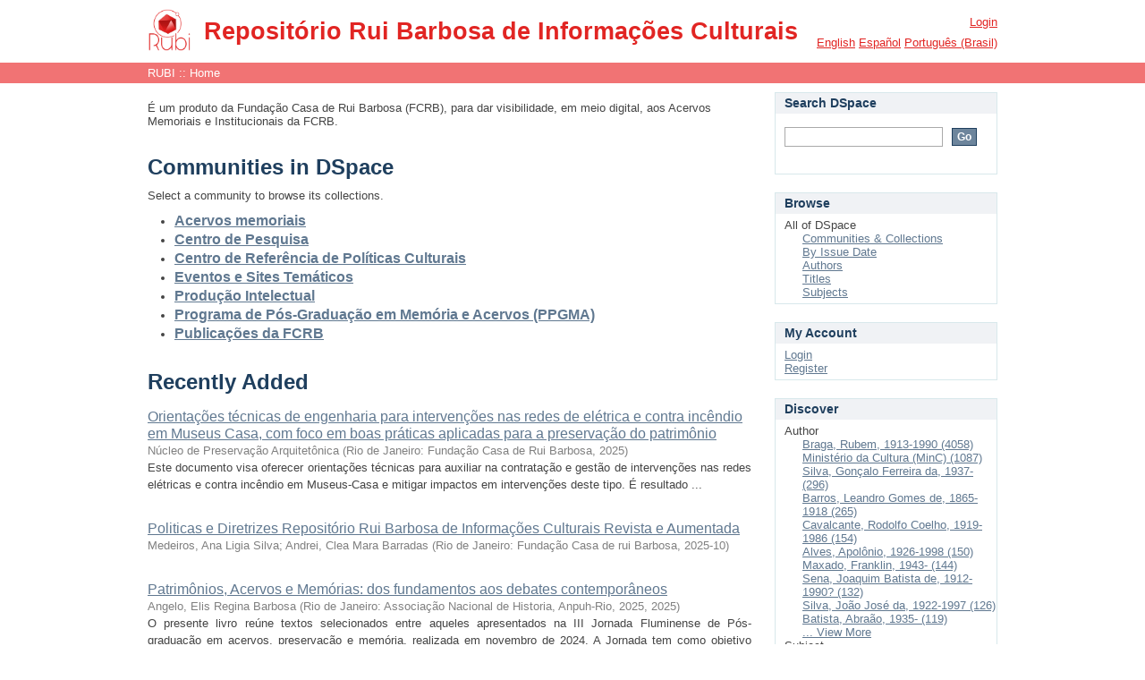

--- FILE ---
content_type: text/html;charset=utf-8
request_url: https://rubi.casaruibarbosa.gov.br/?type=subject&value=A-3+f-11&locale-attribute=en
body_size: 6392
content:
<?xml version="1.0" encoding="UTF-8"?>
<!DOCTYPE html PUBLIC "-//W3C//DTD XHTML 1.0 Strict//EN" "http://www.w3.org/TR/xhtml1/DTD/xhtml1-strict.dtd">
<html xmlns="http://www.w3.org/1999/xhtml" class="no-js">
<head>
<meta content="text/html; charset=UTF-8" http-equiv="Content-Type" />
<meta content="IE=edge,chrome=1" http-equiv="X-UA-Compatible" />
<meta content="width=device-width,initial-scale=1.0,maximum-scale=1.0" name="viewport" />
<link rel="shortcut icon" href="/themes/Mirage/images/favicon.ico" />
<link rel="apple-touch-icon" href="/themes/Mirage/images/apple-touch-icon.png" />
<meta name="Generator" content="DSpace 5.4" />
<link type="text/css" rel="stylesheet" media="screen" href="/themes/Mirage/lib/css/reset.css" />
<link type="text/css" rel="stylesheet" media="screen" href="/themes/Mirage/lib/css/base.css" />
<link type="text/css" rel="stylesheet" media="screen" href="/themes/Mirage/lib/css/helper.css" />
<link type="text/css" rel="stylesheet" media="screen" href="/themes/Mirage/lib/css/jquery-ui-1.8.15.custom.css" />
<link type="text/css" rel="stylesheet" media="screen" href="/themes/Mirage/lib/css/style.css" />
<link type="text/css" rel="stylesheet" media="screen" href="/themes/Mirage/lib/css/authority-control.css" />
<link type="text/css" rel="stylesheet" media="handheld" href="/themes/Mirage/lib/css/handheld.css" />
<link type="text/css" rel="stylesheet" media="print" href="/themes/Mirage/lib/css/print.css" />
<link type="text/css" rel="stylesheet" media="all" href="/themes/Mirage/lib/css/media.css" />
<link type="application/rss+xml" rel="alternate" href="/feed/rss_1.0/site" />
<link type="application/rss+xml" rel="alternate" href="/feed/rss_2.0/site" />
<link type="application/atom+xml" rel="alternate" href="/feed/atom_1.0/site" />
<link type="application/opensearchdescription+xml" rel="search" href="http://rubi.casaruibarbosa.gov.br:80/open-search/description.xml" title="DSpace" />
<script type="text/javascript">
                                //Clear default text of empty text areas on focus
                                function tFocus(element)
                                {
                                        if (element.value == ' '){element.value='';}
                                }
                                //Clear default text of empty text areas on submit
                                function tSubmit(form)
                                {
                                        var defaultedElements = document.getElementsByTagName("textarea");
                                        for (var i=0; i != defaultedElements.length; i++){
                                                if (defaultedElements[i].value == ' '){
                                                        defaultedElements[i].value='';}}
                                }
                                //Disable pressing 'enter' key to submit a form (otherwise pressing 'enter' causes a submission to start over)
                                function disableEnterKey(e)
                                {
                                     var key;

                                     if(window.event)
                                          key = window.event.keyCode;     //Internet Explorer
                                     else
                                          key = e.which;     //Firefox and Netscape

                                     if(key == 13)  //if "Enter" pressed, then disable!
                                          return false;
                                     else
                                          return true;
                                }

                                function FnArray()
                                {
                                    this.funcs = new Array;
                                }

                                FnArray.prototype.add = function(f)
                                {
                                    if( typeof f!= "function" )
                                    {
                                        f = new Function(f);
                                    }
                                    this.funcs[this.funcs.length] = f;
                                };

                                FnArray.prototype.execute = function()
                                {
                                    for( var i=0; i < this.funcs.length; i++ )
                                    {
                                        this.funcs[i]();
                                    }
                                };

                                var runAfterJSImports = new FnArray();
            </script>
<script xmlns:i18n="http://apache.org/cocoon/i18n/2.1" type="text/javascript" src="/themes/Mirage/lib/js/modernizr-1.7.min.js"> </script>
<title>RUBI :: Home</title>
</head><!--[if lt IE 7 ]> <body class="ie6"> <![endif]-->
                <!--[if IE 7 ]>    <body class="ie7"> <![endif]-->
                <!--[if IE 8 ]>    <body class="ie8"> <![endif]-->
                <!--[if IE 9 ]>    <body class="ie9"> <![endif]-->
                <!--[if (gt IE 9)|!(IE)]><!--><body><!--<![endif]-->
<div xmlns:i18n="http://apache.org/cocoon/i18n/2.1" xmlns="http://di.tamu.edu/DRI/1.0/" id="ds-main">
<div id="ds-header-wrapper">
<div class="clearfix" id="ds-header">
<a id="ds-header-logo-link" href="/">
<span id="ds-header-logo"> </span>
<span id="ds-header-logo-text">
                       Repositório Rui Barbosa de Informações Culturais
		    </span>
</a>
<h1 class="pagetitle visuallyhidden">RUBI :: Home</h1>
<div xmlns:i18n="http://apache.org/cocoon/i18n/2.1" xmlns="http://di.tamu.edu/DRI/1.0/" id="ds-user-box">
<p>
<a href="/login">Login</a>
</p>
</div>
<div xmlns:i18n="http://apache.org/cocoon/i18n/2.1" id="ds-language-selection">
<a href="?type=subject&amp;value=A-3+f-11&amp;locale-attribute=en">English</a>
<a href="?type=subject&amp;value=A-3+f-11&amp;locale-attribute=es">español</a>
<a href="?type=subject&amp;value=A-3+f-11&amp;locale-attribute=pt_BR">português (Brasil)</a>
</div>
</div>
</div>
<div id="ds-trail-wrapper">
<ul id="ds-trail">
<li class="ds-trail-link first-link last-link">RUBI :: Home</li>
</ul>
</div>
<div xmlns:i18n="http://apache.org/cocoon/i18n/2.1" xmlns="http://di.tamu.edu/DRI/1.0/" class="hidden" id="no-js-warning-wrapper">
<div id="no-js-warning">
<div class="notice failure">JavaScript is disabled for your browser. Some features of this site may not work without it.</div>
</div>
</div>
<div id="ds-content-wrapper">
<div class="clearfix" id="ds-content">

<div id="ds-body">
<div id="file_news_div_news" class="ds-static-div primary">
<p class="ds-paragraph">É um produto da Fundação Casa de Rui Barbosa (FCRB), para dar visibilidade, em meio digital, aos Acervos Memoriais e Institucionais da FCRB.</p>
</div>
<h1 class="ds-div-head">Communities in DSpace</h1>
<div xmlns:i18n="http://apache.org/cocoon/i18n/2.1" xmlns="http://di.tamu.edu/DRI/1.0/" id="aspect_artifactbrowser_CommunityBrowser_div_comunity-browser" class="ds-static-div primary">
<p class="ds-paragraph">Select a community to browse its collections.</p>
<ul xmlns:i18n="http://apache.org/cocoon/i18n/2.1" xmlns="http://di.tamu.edu/DRI/1.0/" xmlns:oreatom="http://www.openarchives.org/ore/atom/" xmlns:ore="http://www.openarchives.org/ore/terms/" xmlns:atom="http://www.w3.org/2005/Atom">
<!-- External Metadata URL: cocoon://metadata/handle/20.500.11997/93/mets.xml?sections=dmdSec,fileSec&fileGrpTypes=THUMBNAIL-->
<li class="ds-artifact-item community odd">
<div class="artifact-description">
<div class="artifact-title">
<a href="/handle/20.500.11997/93">
<span class="Z3988">Acervos memoriais</span>
</a>
</div>
</div>
</li>
<!-- External Metadata URL: cocoon://metadata/handle/20.500.11997/8807/mets.xml?sections=dmdSec,fileSec&fileGrpTypes=THUMBNAIL-->
<li class="ds-artifact-item community even">
<div class="artifact-description">
<div class="artifact-title">
<a href="/handle/20.500.11997/8807">
<span class="Z3988">Centro de Pesquisa</span>
</a>
</div>
</div>
</li>
<!-- External Metadata URL: cocoon://metadata/handle/20.500.11997/2003/mets.xml?sections=dmdSec,fileSec&fileGrpTypes=THUMBNAIL-->
<li class="ds-artifact-item community odd">
<div class="artifact-description">
<div class="artifact-title">
<a href="/handle/20.500.11997/2003">
<span class="Z3988">Centro de Referência de Políticas Culturais</span>
</a>
</div>
<div class="artifact-info">
<span class="short-description">O Repositório do Centro de Referência de Políticas Culturais da Fundação Casa de Rui Barbosa é uma das ações da Cátedra UNESCO que tem por objetivo disponibilizar em formato aberto e livre fontes documentais sobre o campo, ...</span>
</div>
</div>
</li>
<!-- External Metadata URL: cocoon://metadata/handle/20.500.11997/980/mets.xml?sections=dmdSec,fileSec&fileGrpTypes=THUMBNAIL-->
<li class="ds-artifact-item community even">
<div class="artifact-description">
<div class="artifact-title">
<a href="/handle/20.500.11997/980">
<span class="Z3988">Eventos e Sites Temáticos</span>
</a>
</div>
</div>
</li>
<!-- External Metadata URL: cocoon://metadata/handle/20.500.11997/940/mets.xml?sections=dmdSec,fileSec&fileGrpTypes=THUMBNAIL-->
<li class="ds-artifact-item community odd">
<div class="artifact-description">
<div class="artifact-title">
<a href="/handle/20.500.11997/940">
<span class="Z3988">Produção Intelectual</span>
</a>
</div>
</div>
</li>
<!-- External Metadata URL: cocoon://metadata/handle/20.500.11997/2011/mets.xml?sections=dmdSec,fileSec&fileGrpTypes=THUMBNAIL-->
<li class="ds-artifact-item community even">
<div class="artifact-description">
<div class="artifact-title">
<a href="/handle/20.500.11997/2011">
<span class="Z3988">Programa de Pós-Graduação em Memória e Acervos (PPGMA)</span>
</a>
</div>
</div>
</li>
<!-- External Metadata URL: cocoon://metadata/handle/20.500.11997/1188/mets.xml?sections=dmdSec,fileSec&fileGrpTypes=THUMBNAIL-->
<li class="ds-artifact-item community odd">
<div class="artifact-description">
<div class="artifact-title">
<a href="/handle/20.500.11997/1188">
<span class="Z3988">Publicações da FCRB</span>
</a>
</div>
</div>
</li>
</ul>
</div>
<div id="aspect_discovery_SiteRecentSubmissions_div_site-home" class="ds-static-div primary repository">
<h1 class="ds-div-head">Recently Added</h1>
<div xmlns:i18n="http://apache.org/cocoon/i18n/2.1" xmlns="http://di.tamu.edu/DRI/1.0/" id="aspect_discovery_SiteRecentSubmissions_div_site-recent-submission" class="ds-static-div secondary recent-submission">
<ul xmlns:oreatom="http://www.openarchives.org/ore/atom/" xmlns:ore="http://www.openarchives.org/ore/terms/" xmlns:atom="http://www.w3.org/2005/Atom" class="ds-artifact-list">
<!-- External Metadata URL: cocoon://metadata/handle/20.500.11997/18941/mets.xml?sections=dmdSec,fileSec&fileGrpTypes=THUMBNAIL-->
<li class="ds-artifact-item odd">
<div class="artifact-description">
<div class="artifact-title">
<a href="/handle/20.500.11997/18941">Orientações técnicas de engenharia para intervenções  nas redes de elétrica e contra incêndio em Museus Casa, com foco em boas práticas aplicadas para a  preservação do patrimônio</a>
<span class="Z3988" title="ctx_ver=Z39.88-2004&amp;rft_val_fmt=info%3Aofi%2Ffmt%3Akev%3Amtx%3Adc&amp;rft_id=http%3A%2F%2Fhdl.handle.net%2F20.500.11997%2F18941&amp;rfr_id=info%3Asid%2Fdspace.org%3Arepository&amp;">
                    ﻿ 
                </span>
</div>
<div class="artifact-info">
<span class="author">Núcleo de Preservação Arquitetônica</span> <span class="publisher-date">(<span class="publisher">Rio de Janeiro: Fundação Casa de Rui Barbosa</span>, <span class="date">2025</span>)</span>
</div>
<div class="artifact-abstract">Este documento visa oferecer orientações técnicas para auxiliar na &#13;
contratação e gestão de intervenções nas redes elétricas e contra incêndio em &#13;
Museus-Casa e mitigar impactos em intervenções deste tipo. &#13;
É resultado ...</div>
</div>
</li>
<!-- External Metadata URL: cocoon://metadata/handle/20.500.11997/18939/mets.xml?sections=dmdSec,fileSec&fileGrpTypes=THUMBNAIL-->
<li class="ds-artifact-item even">
<div class="artifact-description">
<div class="artifact-title">
<a href="/handle/20.500.11997/18939">Politicas e Diretrizes Repositório Rui Barbosa de Informações Culturais Revista e Aumentada</a>
<span class="Z3988" title="ctx_ver=Z39.88-2004&amp;rft_val_fmt=info%3Aofi%2Ffmt%3Akev%3Amtx%3Adc&amp;rft_id=http%3A%2F%2Fhdl.handle.net%2F20.500.11997%2F18939&amp;rfr_id=info%3Asid%2Fdspace.org%3Arepository&amp;">
                    ﻿ 
                </span>
</div>
<div class="artifact-info">
<span class="author">Medeiros, Ana Ligia Silva; Andrei, Clea Mara Barradas</span> <span class="publisher-date">(<span class="publisher">Rio de Janeiro: Fundação Casa de rui Barbosa</span>, <span class="date">2025-10</span>)</span>
</div>
</div>
</li>
<!-- External Metadata URL: cocoon://metadata/handle/20.500.11997/18938/mets.xml?sections=dmdSec,fileSec&fileGrpTypes=THUMBNAIL-->
<li class="ds-artifact-item odd">
<div class="artifact-description">
<div class="artifact-title">
<a href="/handle/20.500.11997/18938">Patrimônios, Acervos e Memórias: dos fundamentos aos debates contemporâneos</a>
<span class="Z3988" title="ctx_ver=Z39.88-2004&amp;rft_val_fmt=info%3Aofi%2Ffmt%3Akev%3Amtx%3Adc&amp;rft_id=Patrim%C3%B4nios%2C+Acervos+e+Mem%C3%B3rias%3A+dos+fundamentos+aos+debates++contempor%C3%A2neos.+Org.+Elis+Regina+Barbosa+Angelo.+1.+ed.+Rio+de++Janeiro+%3A+Anpuh-Rio%2C+2025.&amp;rft_id=978-65-88404-18-8&amp;rft_id=http%3A%2F%2Fhdl.handle.net%2F20.500.11997%2F18938&amp;rfr_id=info%3Asid%2Fdspace.org%3Arepository&amp;">
                    ﻿ 
                </span>
</div>
<div class="artifact-info">
<span class="author">Angelo, Elis Regina Barbosa</span> <span class="publisher-date">(<span class="publisher">Rio de Janeiro: Associação  Nacional de Historia,  Anpuh-Rio,  2025</span>, <span class="date">2025</span>)</span>
</div>
<div class="artifact-abstract">O presente livro reúne textos selecionados entre aqueles apresentados na &#13;
III Jornada Fluminense de Pós-graduação em acervos, preservação e memória, &#13;
realizada em novembro de 2024. A Jornada tem como objetivo promover o ...</div>
</div>
</li>
<!-- External Metadata URL: cocoon://metadata/handle/20.500.11997/18937/mets.xml?sections=dmdSec,fileSec&fileGrpTypes=THUMBNAIL-->
<li class="ds-artifact-item even">
<div class="artifact-description">
<div class="artifact-title">
<a href="/handle/20.500.11997/18937">Cadernos de Iniciação Científica: trabalhos premiados na  18ª Jornada</a>
<span class="Z3988" title="ctx_ver=Z39.88-2004&amp;rft_val_fmt=info%3Aofi%2Ffmt%3Akev%3Amtx%3Adc&amp;rft_id=Cadernos+de+Inicia%C3%A7%C3%A3o+Cient%C3%ADfica+%5Brecurso+eletr%C3%B4nico%5D%3A+trabalhos+premiados+na++18%C2%AA+Jornada+%2F+organiza%C3%A7%C3%A3o+Ana+Pessoa%2C+Aparecida+Rangel%2C+Ana+Ligia+Medeiros.+%E2%80%93++Rio+de+Janeiro+%3A+Funda%C3%A7%C3%A3o+Casa+de+Rui+Barbosa%2C+2023.++1%2C91+Mb+%3B+PDF+%2898+p.%29+%E2%80%93+%28Cadernos+de+Inicia%C3%A7%C3%A3o+Cient%C3%ADfica%29&amp;rft_id=978-65-88295-50-2&amp;rft_id=http%3A%2F%2Fhdl.handle.net%2F20.500.11997%2F18937&amp;rfr_id=info%3Asid%2Fdspace.org%3Arepository&amp;">
                    ﻿ 
                </span>
</div>
<div class="artifact-info">
<span class="author">
<span>Fundação Casa de Rui Barbosa</span>
</span> <span class="publisher-date">(<span class="publisher">Rio de Janeiro : Fundação Casa de Rui Barbosa, 2023</span>, <span class="date">2025</span>)</span>
</div>
<div class="artifact-abstract">Nesta edição dos Cadernos, estão reunidos os quatro melhores trabalhos entre os que foram apresentados durante a 18ª Jornada de Iniciação Científica, que se realizou no dia 28 de setembro de 2023: "O palácio da princesa ...</div>
</div>
</li>
<!-- External Metadata URL: cocoon://metadata/handle/20.500.11997/18936/mets.xml?sections=dmdSec,fileSec&fileGrpTypes=THUMBNAIL-->
<li class="ds-artifact-item odd">
<div class="artifact-description">
<div class="artifact-title">
<a href="/handle/20.500.11997/18936">Guia do acervo do Arquivo-Museu de Literatura Brasileira</a>
<span class="Z3988" title="ctx_ver=Z39.88-2004&amp;rft_val_fmt=info%3Aofi%2Ffmt%3Akev%3Amtx%3Adc&amp;rft_id=978-85-7004-313-9&amp;rft_id=http%3A%2F%2Fhdl.handle.net%2F20.500.11997%2F18936&amp;rfr_id=info%3Asid%2Fdspace.org%3Arepository&amp;">
                    ﻿ 
                </span>
</div>
<div class="artifact-info">
<span class="author">Vasconcellos, Eliane; Xavier, Laura Regina</span> <span class="publisher-date">(<span class="publisher">Rio de Janeiro: Fundação Casa de Rui Barbosa</span>, <span class="date">2012</span>)</span>
</div>
<div class="artifact-abstract">O presente Guia do acervo do Arquivo-Museu de Literatura Brasileira &#13;
(AMLB) se insere na proposta de publicação de instrumentos de pesquisa, iniciada com a série Inventários analíticos. &#13;
Um inventário analítico busca ...</div>
</div>
</li>
</ul>
<p id="aspect_discovery_SiteRecentSubmissions_p_recent-submission-view-more" class="ds-paragraph recentSubmissionViewMore">
<a href="/recent-submissions">View more</a>
</p>
</div>
</div>
</div>
<div xmlns:i18n="http://apache.org/cocoon/i18n/2.1" xmlns="http://di.tamu.edu/DRI/1.0/" id="ds-options-wrapper">
<div id="ds-options">
<h1 class="ds-option-set-head" id="ds-search-option-head">Search DSpace</h1>
<div xmlns:i18n="http://apache.org/cocoon/i18n/2.1" class="ds-option-set" id="ds-search-option">
<form method="post" id="ds-search-form" action="/discover">
<fieldset>
<input type="text" class="ds-text-field " name="query" />
<input xmlns:i18n="http://apache.org/cocoon/i18n/2.1" value="Go" type="submit" name="submit" class="ds-button-field " onclick="&#10;                                        var radio = document.getElementById(&quot;ds-search-form-scope-container&quot;);&#10;                                        if (radio != undefined &amp;&amp; radio.checked)&#10;                                        {&#10;                                        var form = document.getElementById(&quot;ds-search-form&quot;);&#10;                                        form.action=&#10;                                    &quot;/handle/&quot; + radio.value + &quot;/discover&quot; ; &#10;                                        }&#10;                                    " />
</fieldset>
</form>
</div>
<h1 class="ds-option-set-head">Browse</h1>
<div xmlns:i18n="http://apache.org/cocoon/i18n/2.1" xmlns="http://di.tamu.edu/DRI/1.0/" id="aspect_viewArtifacts_Navigation_list_browse" class="ds-option-set">
<ul class="ds-options-list">
<li>
<h2 class="ds-sublist-head">All of DSpace</h2>
<ul xmlns:i18n="http://apache.org/cocoon/i18n/2.1" xmlns="http://di.tamu.edu/DRI/1.0/" class="ds-simple-list sublist">
<li class="ds-simple-list-item">
<a href="/community-list">Communities &amp; Collections</a>
</li>
<li xmlns:i18n="http://apache.org/cocoon/i18n/2.1" xmlns="http://di.tamu.edu/DRI/1.0/" class="ds-simple-list-item">
<a href="/browse?type=dateissued">By Issue Date</a>
</li>
<li xmlns:i18n="http://apache.org/cocoon/i18n/2.1" xmlns="http://di.tamu.edu/DRI/1.0/" class="ds-simple-list-item">
<a href="/browse?type=author">Authors</a>
</li>
<li xmlns:i18n="http://apache.org/cocoon/i18n/2.1" xmlns="http://di.tamu.edu/DRI/1.0/" class="ds-simple-list-item">
<a href="/browse?type=title">Titles</a>
</li>
<li xmlns:i18n="http://apache.org/cocoon/i18n/2.1" xmlns="http://di.tamu.edu/DRI/1.0/" class="ds-simple-list-item">
<a href="/browse?type=subject">Subjects</a>
</li>
</ul>
</li>
</ul>
</div>
<h1 xmlns:i18n="http://apache.org/cocoon/i18n/2.1" xmlns="http://di.tamu.edu/DRI/1.0/" class="ds-option-set-head">My Account</h1>
<div xmlns:i18n="http://apache.org/cocoon/i18n/2.1" xmlns="http://di.tamu.edu/DRI/1.0/" id="aspect_viewArtifacts_Navigation_list_account" class="ds-option-set">
<ul class="ds-simple-list">
<li class="ds-simple-list-item">
<a href="/login">Login</a>
</li>
<li xmlns:i18n="http://apache.org/cocoon/i18n/2.1" xmlns="http://di.tamu.edu/DRI/1.0/" class="ds-simple-list-item">
<a href="/register">Register</a>
</li>
</ul>
</div>
<h1 xmlns:i18n="http://apache.org/cocoon/i18n/2.1" xmlns="http://di.tamu.edu/DRI/1.0/" class="ds-option-set-head">Discover</h1>
<div xmlns:i18n="http://apache.org/cocoon/i18n/2.1" xmlns="http://di.tamu.edu/DRI/1.0/" id="aspect_discovery_Navigation_list_discovery" class="ds-option-set">
<ul class="ds-options-list">
<li>
<h2 class="ds-sublist-head">Author</h2>
<ul xmlns:i18n="http://apache.org/cocoon/i18n/2.1" xmlns="http://di.tamu.edu/DRI/1.0/" class="ds-simple-list sublist">
<li class="ds-simple-list-item">
<a href="/discover?filtertype=author&amp;filter_relational_operator=equals&amp;filter=Braga%2C+Rubem%2C+1913-1990">Braga, Rubem, 1913-1990 (4058)</a>
</li>
<li class="ds-simple-list-item">
<a href="/discover?filtertype=author&amp;filter_relational_operator=equals&amp;filter=Minist%C3%A9rio+da+Cultura+%28MinC%29">Ministério da Cultura (MinC) (1087)</a>
</li>
<li class="ds-simple-list-item">
<a href="/discover?filtertype=author&amp;filter_relational_operator=equals&amp;filter=Silva%2C+Gon%C3%A7alo+Ferreira+da%2C+1937-">Silva, Gonçalo Ferreira da, 1937- (296)</a>
</li>
<li class="ds-simple-list-item">
<a href="/discover?filtertype=author&amp;filter_relational_operator=equals&amp;filter=Barros%2C+Leandro+Gomes+de%2C+1865-1918">Barros, Leandro Gomes de, 1865-1918 (265)</a>
</li>
<li class="ds-simple-list-item">
<a href="/discover?filtertype=author&amp;filter_relational_operator=equals&amp;filter=Cavalcante%2C+Rodolfo+Coelho%2C+1919-1986">Cavalcante, Rodolfo Coelho, 1919-1986 (154)</a>
</li>
<li class="ds-simple-list-item">
<a href="/discover?filtertype=author&amp;filter_relational_operator=equals&amp;filter=Alves%2C+Apol%C3%B4nio%2C+1926-1998">Alves, Apolônio, 1926-1998 (150)</a>
</li>
<li class="ds-simple-list-item">
<a href="/discover?filtertype=author&amp;filter_relational_operator=equals&amp;filter=Maxado%2C+Franklin%2C+1943-">Maxado, Franklin, 1943- (144)</a>
</li>
<li class="ds-simple-list-item">
<a href="/discover?filtertype=author&amp;filter_relational_operator=equals&amp;filter=Sena%2C+Joaquim+Batista+de%2C+1912-1990%3F">Sena, Joaquim Batista de, 1912-1990? (132)</a>
</li>
<li class="ds-simple-list-item">
<a href="/discover?filtertype=author&amp;filter_relational_operator=equals&amp;filter=Silva%2C+Jo%C3%A3o+Jos%C3%A9+da%2C+1922-1997">Silva, João José da, 1922-1997 (126)</a>
</li>
<li class="ds-simple-list-item">
<a href="/discover?filtertype=author&amp;filter_relational_operator=equals&amp;filter=Batista%2C+Abra%C3%A3o%2C+1935-">Batista, Abraão, 1935- (119)</a>
</li>
<li class="ds-simple-list-item">
<a href="/search-filter?field=author">... View More</a>
</li>
</ul>
</li>
<li xmlns:i18n="http://apache.org/cocoon/i18n/2.1" xmlns="http://di.tamu.edu/DRI/1.0/">
<h2 class="ds-sublist-head">Subject</h2>
<ul xmlns:i18n="http://apache.org/cocoon/i18n/2.1" xmlns="http://di.tamu.edu/DRI/1.0/" class="ds-simple-list sublist">
<li class="ds-simple-list-item">
<a href="/discover?filtertype=subject&amp;filter_relational_operator=equals&amp;filter=Literatura+de+cordel">Literatura de cordel (7362)</a>
</li>
<li class="ds-simple-list-item">
<a href="/discover?filtertype=subject&amp;filter_relational_operator=equals&amp;filter=Cr%C3%B4nica">Crônica (3260)</a>
</li>
<li class="ds-simple-list-item">
<a href="/discover?filtertype=subject&amp;filter_relational_operator=equals&amp;filter=Her%C3%B3i+singular">Herói singular (932)</a>
</li>
<li class="ds-simple-list-item">
<a href="/discover?filtertype=subject&amp;filter_relational_operator=equals&amp;filter=Her%C3%B3i+casal">Herói casal (896)</a>
</li>
<li class="ds-simple-list-item">
<a href="/discover?filtertype=subject&amp;filter_relational_operator=equals&amp;filter=S%C3%A1tira+social">Sátira social (529)</a>
</li>
<li class="ds-simple-list-item">
<a href="/discover?filtertype=subject&amp;filter_relational_operator=equals&amp;filter=Sobrenatural">Sobrenatural (468)</a>
</li>
<li class="ds-simple-list-item">
<a href="/discover?filtertype=subject&amp;filter_relational_operator=equals&amp;filter=Cr%C3%B4nica+-+Descri%C3%A7%C3%B5es">Crônica - Descrições (431)</a>
</li>
<li class="ds-simple-list-item">
<a href="/discover?filtertype=subject&amp;filter_relational_operator=equals&amp;filter=Minist%C3%A9rio+da+Cultura+%28MinC%29">Ministério da Cultura (MinC) (395)</a>
</li>
<li class="ds-simple-list-item">
<a href="/discover?filtertype=subject&amp;filter_relational_operator=equals&amp;filter=Pelejas">Pelejas (394)</a>
</li>
<li class="ds-simple-list-item">
<a href="/discover?filtertype=subject&amp;filter_relational_operator=equals&amp;filter=S%C3%A1tira+-+Humorismo">Sátira - Humorismo (383)</a>
</li>
<li class="ds-simple-list-item">
<a href="/search-filter?field=subject">... View More</a>
</li>
</ul>
</li>
<li xmlns:i18n="http://apache.org/cocoon/i18n/2.1" xmlns="http://di.tamu.edu/DRI/1.0/">
<h2 class="ds-sublist-head">Date Issued</h2>
<ul xmlns:i18n="http://apache.org/cocoon/i18n/2.1" xmlns="http://di.tamu.edu/DRI/1.0/" class="ds-simple-list sublist">
<li class="ds-simple-list-item">
<a href="/discover?filtertype=dateIssued&amp;filter_relational_operator=equals&amp;filter=%5B2000+TO+2025%5D">2000 - 2025 (4528)</a>
</li>
<li class="ds-simple-list-item">
<a href="/discover?filtertype=dateIssued&amp;filter_relational_operator=equals&amp;filter=%5B1000+TO+1999%5D">1000 - 1999 (12383)</a>
</li>
</ul>
</li>
</ul>
</div>
<h1 class="ds-option-set-head" id="ds-feed-option-head">RSS Feeds</h1>
<div xmlns:i18n="http://apache.org/cocoon/i18n/2.1" class="ds-option-set" id="ds-feed-option">
<ul>
<li>
<a href="/feed/rss_1.0/site" style="background: url(/static/icons/feed.png) no-repeat">RSS 1.0</a>
</li>
<li>
<a href="/feed/rss_2.0/site" style="background: url(/static/icons/feed.png) no-repeat">RSS 2.0</a>
</li>
<li>
<a href="/feed/atom_1.0/site" style="background: url(/static/icons/feed.png) no-repeat">Atom</a>
</li>
</ul>
</div>
</div>
</div>








</div>
</div>
<div id="ds-footer-wrapper">
<div id="ds-footer">
<div id="ds-footer-left">
<a target="_blank" href="http://www.dspace.org/">DSpace software</a> copyright © 2002-2023  <a target="_blank" href="http://www.duraspace.org/">DuraSpace</a>
</div>
<div id="ds-footer-right">
<span class="theme-by">Theme by </span>
<a id="ds-footer-logo-link" href="http://atmire.com" target="_blank" title="@mire NV">
<span id="ds-footer-logo"> </span>
</a>
</div>
<div id="ds-footer-links">
<a href="/contact">Contact Us</a> | <a xmlns:i18n="http://apache.org/cocoon/i18n/2.1" href="/feedback">Send Feedback</a> | <a xmlns:i18n="http://apache.org/cocoon/i18n/2.1" href="https://www.gov.br/casaruibarbosa/pt-br#gsc.tab=0">
                        Casa Rui Barbosa
                    </a>
</div>
<a class="hidden" href="/htmlmap"> </a>
</div>
</div>
</div>
<script src="https://ajax.googleapis.com/ajax/libs/jquery/1.6.2/jquery.min.js" type="text/javascript"> </script>
<script type="text/javascript">!window.jQuery && document.write('<script type="text/javascript" src="/static/js/jquery-1.6.2.min.js"> <\/script>')</script>
<script type="text/javascript" src="/themes/Mirage/lib/js/jquery-ui-1.8.15.custom.min.js"> </script><!--[if lt IE 7 ]>
<script type="text/javascript" src="/themes/Mirage/lib/js/DD_belatedPNG_0.0.8a.js?v=1"> </script>
<script type="text/javascript">DD_belatedPNG.fix('#ds-header-logo');DD_belatedPNG.fix('#ds-footer-logo');$.each($('img[src$=png]'), function() {DD_belatedPNG.fixPng(this);});</script><![endif]-->
<script type="text/javascript">
            runAfterJSImports.execute();
        </script>
<script type="text/javascript">
                   var _gaq = _gaq || [];
                   _gaq.push(['_setAccount', 'UA-83634602-1']);
                   _gaq.push(['_trackPageview']);

                   (function() {
                       var ga = document.createElement('script'); ga.type = 'text/javascript'; ga.async = true;
                       ga.src = ('https:' == document.location.protocol ? 'https://ssl' : 'http://www') + '.google-analytics.com/ga.js';
                       var s = document.getElementsByTagName('script')[0]; s.parentNode.insertBefore(ga, s);
                   })();
           </script>
<script type="text/javascript">
                         if(typeof window.orcid === 'undefined'){
                            window.orcid={};
                          };
                        window.orcid.contextPath= '';window.orcid.themePath= '/themes/Mirage';</script></body></html>
